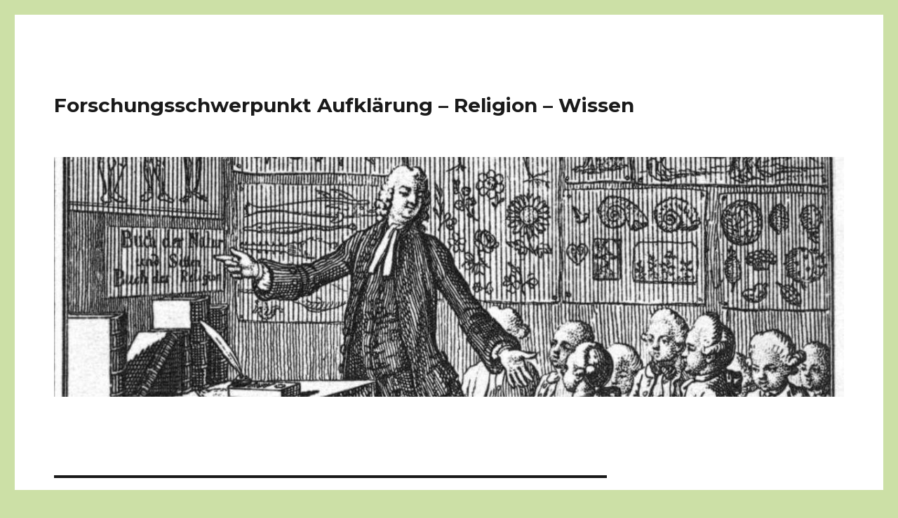

--- FILE ---
content_type: text/html; charset=UTF-8
request_url: https://www.arw.uni-halle.de/kategorie/ueber-arw/
body_size: 11723
content:
<!DOCTYPE html>
<html lang="de" class="no-js">
<head>
	<meta charset="UTF-8">
	<meta name="viewport" content="width=device-width, initial-scale=1">
	<link rel="profile" href="https://gmpg.org/xfn/11">
		<script>(function(html){html.className = html.className.replace(/\bno-js\b/,'js')})(document.documentElement);</script>
<title>Über ARW &#8211; Forschungsschwerpunkt Aufklärung &#8211; Religion &#8211; Wissen</title>
<link rel='dns-prefetch' href='//fonts.googleapis.com' />
<link rel='dns-prefetch' href='//s.w.org' />
<link href='https://fonts.gstatic.com' crossorigin rel='preconnect' />
<link rel="alternate" type="application/rss+xml" title="Forschungsschwerpunkt Aufklärung - Religion - Wissen &raquo; Feed" href="https://www.arw.uni-halle.de/feed/" />
<link rel="alternate" type="application/rss+xml" title="Forschungsschwerpunkt Aufklärung - Religion - Wissen &raquo; Kommentar-Feed" href="https://www.arw.uni-halle.de/comments/feed/" />
<link rel="alternate" type="application/rss+xml" title="Forschungsschwerpunkt Aufklärung - Religion - Wissen &raquo; Über ARW Kategorie-Feed" href="https://www.arw.uni-halle.de/kategorie/ueber-arw/feed/" />
<link rel='stylesheet' id='pt-cv-public-style-css'  href='https://www.arw.uni-halle.de/wp-content/plugins/content-views-query-and-display-post-page/public/assets/css/cv.css?ver=2.4.0.7' media='all' />
<link rel='stylesheet' id='pt-cv-public-pro-style-css'  href='https://www.arw.uni-halle.de/wp-content/plugins/pt-content-views-pro/public/assets/css/cvpro.min.css?ver=5.1.1' media='all' />
<link rel='stylesheet' id='wp-block-library-css'  href='https://www.arw.uni-halle.de/wp-includes/css/dist/block-library/style.min.css?ver=5.5.16' media='all' />
<link rel='stylesheet' id='wp-block-library-theme-css'  href='https://www.arw.uni-halle.de/wp-includes/css/dist/block-library/theme.min.css?ver=5.5.16' media='all' />
<link rel='stylesheet' id='twentysixteen-fonts-css'  href='https://fonts.googleapis.com/css?family=Merriweather%3A400%2C700%2C900%2C400italic%2C700italic%2C900italic%7CMontserrat%3A400%2C700%7CInconsolata%3A400&#038;subset=latin%2Clatin-ext&#038;display=fallback' media='all' />
<link rel='stylesheet' id='genericons-css'  href='https://www.arw.uni-halle.de/wp-content/themes/twentysixteen/genericons/genericons.css?ver=20201208' media='all' />
<link rel='stylesheet' id='twentysixteen-style-css'  href='https://www.arw.uni-halle.de/wp-content/themes/twentysixteen/style.css?ver=20201208' media='all' />
<style id='twentysixteen-style-inline-css'>

		/* Custom Link Color */
		.menu-toggle:hover,
		.menu-toggle:focus,
		a,
		.main-navigation a:hover,
		.main-navigation a:focus,
		.dropdown-toggle:hover,
		.dropdown-toggle:focus,
		.social-navigation a:hover:before,
		.social-navigation a:focus:before,
		.post-navigation a:hover .post-title,
		.post-navigation a:focus .post-title,
		.tagcloud a:hover,
		.tagcloud a:focus,
		.site-branding .site-title a:hover,
		.site-branding .site-title a:focus,
		.entry-title a:hover,
		.entry-title a:focus,
		.entry-footer a:hover,
		.entry-footer a:focus,
		.comment-metadata a:hover,
		.comment-metadata a:focus,
		.pingback .comment-edit-link:hover,
		.pingback .comment-edit-link:focus,
		.comment-reply-link,
		.comment-reply-link:hover,
		.comment-reply-link:focus,
		.required,
		.site-info a:hover,
		.site-info a:focus {
			color: #993c8c;
		}

		mark,
		ins,
		button:hover,
		button:focus,
		input[type="button"]:hover,
		input[type="button"]:focus,
		input[type="reset"]:hover,
		input[type="reset"]:focus,
		input[type="submit"]:hover,
		input[type="submit"]:focus,
		.pagination .prev:hover,
		.pagination .prev:focus,
		.pagination .next:hover,
		.pagination .next:focus,
		.widget_calendar tbody a,
		.page-links a:hover,
		.page-links a:focus {
			background-color: #993c8c;
		}

		input[type="date"]:focus,
		input[type="time"]:focus,
		input[type="datetime-local"]:focus,
		input[type="week"]:focus,
		input[type="month"]:focus,
		input[type="text"]:focus,
		input[type="email"]:focus,
		input[type="url"]:focus,
		input[type="password"]:focus,
		input[type="search"]:focus,
		input[type="tel"]:focus,
		input[type="number"]:focus,
		textarea:focus,
		.tagcloud a:hover,
		.tagcloud a:focus,
		.menu-toggle:hover,
		.menu-toggle:focus {
			border-color: #993c8c;
		}

		@media screen and (min-width: 56.875em) {
			.main-navigation li:hover > a,
			.main-navigation li.focus > a {
				color: #993c8c;
			}
		}
	

		/* Custom Secondary Text Color */

		/**
		 * IE8 and earlier will drop any block with CSS3 selectors.
		 * Do not combine these styles with the next block.
		 */
		body:not(.search-results) .entry-summary {
			color: #b1e053;
		}

		blockquote,
		.post-password-form label,
		a:hover,
		a:focus,
		a:active,
		.post-navigation .meta-nav,
		.image-navigation,
		.comment-navigation,
		.widget_recent_entries .post-date,
		.widget_rss .rss-date,
		.widget_rss cite,
		.site-description,
		.author-bio,
		.entry-footer,
		.entry-footer a,
		.sticky-post,
		.taxonomy-description,
		.entry-caption,
		.comment-metadata,
		.pingback .edit-link,
		.comment-metadata a,
		.pingback .comment-edit-link,
		.comment-form label,
		.comment-notes,
		.comment-awaiting-moderation,
		.logged-in-as,
		.form-allowed-tags,
		.site-info,
		.site-info a,
		.wp-caption .wp-caption-text,
		.gallery-caption,
		.widecolumn label,
		.widecolumn .mu_register label {
			color: #b1e053;
		}

		.widget_calendar tbody a:hover,
		.widget_calendar tbody a:focus {
			background-color: #b1e053;
		}
	
</style>
<link rel='stylesheet' id='twentysixteen-block-style-css'  href='https://www.arw.uni-halle.de/wp-content/themes/twentysixteen/css/blocks.css?ver=20190102' media='all' />
<!--[if lt IE 10]>
<link rel='stylesheet' id='twentysixteen-ie-css'  href='https://www.arw.uni-halle.de/wp-content/themes/twentysixteen/css/ie.css?ver=20170530' media='all' />
<![endif]-->
<!--[if lt IE 9]>
<link rel='stylesheet' id='twentysixteen-ie8-css'  href='https://www.arw.uni-halle.de/wp-content/themes/twentysixteen/css/ie8.css?ver=20170530' media='all' />
<![endif]-->
<!--[if lt IE 8]>
<link rel='stylesheet' id='twentysixteen-ie7-css'  href='https://www.arw.uni-halle.de/wp-content/themes/twentysixteen/css/ie7.css?ver=20170530' media='all' />
<![endif]-->
<link rel='stylesheet' id='sccss_style-css'  href='https://www.arw.uni-halle.de/?sccss=1&#038;ver=5.5.16' media='all' />
<script src='https://www.arw.uni-halle.de/wp-includes/js/jquery/jquery.js?ver=1.12.4-wp' id='jquery-core-js'></script>
<!--[if lt IE 9]>
<script src='https://www.arw.uni-halle.de/wp-content/themes/twentysixteen/js/html5.js?ver=3.7.3' id='twentysixteen-html5-js'></script>
<![endif]-->
<link rel="https://api.w.org/" href="https://www.arw.uni-halle.de/wp-json/" /><link rel="alternate" type="application/json" href="https://www.arw.uni-halle.de/wp-json/wp/v2/categories/4" /><link rel="EditURI" type="application/rsd+xml" title="RSD" href="https://www.arw.uni-halle.de/xmlrpc.php?rsd" />
<link rel="wlwmanifest" type="application/wlwmanifest+xml" href="https://www.arw.uni-halle.de/wp-includes/wlwmanifest.xml" /> 
<style id="custom-background-css">
body.custom-background { background-color: #cce0a6; }
</style>
	<link rel="icon" href="https://www.arw.uni-halle.de/files/2023/03/cropped-ARW_Logo-scaled-1-32x32.jpg" sizes="32x32" />
<link rel="icon" href="https://www.arw.uni-halle.de/files/2023/03/cropped-ARW_Logo-scaled-1-192x192.jpg" sizes="192x192" />
<link rel="apple-touch-icon" href="https://www.arw.uni-halle.de/files/2023/03/cropped-ARW_Logo-scaled-1-180x180.jpg" />
<meta name="msapplication-TileImage" content="https://www.arw.uni-halle.de/files/2023/03/cropped-ARW_Logo-scaled-1-270x270.jpg" />
</head>

<body class="archive category category-ueber-arw category-4 custom-background wp-embed-responsive group-blog hfeed">
<div id="page" class="site">
	<div class="site-inner">
		<a class="skip-link screen-reader-text" href="#content">Zum Inhalt springen</a>

		<header id="masthead" class="site-header" role="banner">
			<div class="site-header-main">
				<div class="site-branding">
					
											<p class="site-title"><a href="https://www.arw.uni-halle.de/" rel="home">Forschungsschwerpunkt Aufklärung &#8211; Religion &#8211; Wissen</a></p>
										</div><!-- .site-branding -->

							</div><!-- .site-header-main -->

											<div class="header-image">
					<a href="https://www.arw.uni-halle.de/" rel="home">
						<img src="https://blogs.urz.uni-halle.de/fsparw/files/2023/03/cropped-1200px-Chodowiecki_Basedow_Tafel_48_b.jpg" srcset="https://www.arw.uni-halle.de/files/2023/03/cropped-1200px-Chodowiecki_Basedow_Tafel_48_b-300x91.jpg 300w, https://www.arw.uni-halle.de/files/2023/03/cropped-1200px-Chodowiecki_Basedow_Tafel_48_b-1024x311.jpg 1024w, https://www.arw.uni-halle.de/files/2023/03/cropped-1200px-Chodowiecki_Basedow_Tafel_48_b-768x234.jpg 768w, https://www.arw.uni-halle.de/files/2023/03/cropped-1200px-Chodowiecki_Basedow_Tafel_48_b.jpg 1200w" sizes="(max-width: 709px) 85vw, (max-width: 909px) 81vw, (max-width: 1362px) 88vw, 1200px" width="1200" height="365" alt="Forschungsschwerpunkt Aufklärung &#8211; Religion &#8211; Wissen">
					</a>
				</div><!-- .header-image -->
					</header><!-- .site-header -->

		<div id="content" class="site-content">

	<div id="primary" class="content-area">
		<main id="main" class="site-main" role="main">

		
			<header class="page-header">
				<h1 class="page-title">Kategorie: <span>Über ARW</span></h1>			</header><!-- .page-header -->

			
<article id="post-49" class="post-49 post type-post status-publish format-standard hentry category-ueber-arw">
	<header class="entry-header">
		
		<h2 class="entry-title"><a href="https://www.arw.uni-halle.de/2023/03/thema/" rel="bookmark">Thema</a></h2>	</header><!-- .entry-header -->

	
	
	<div class="entry-content">
		
<p></p>


<p>„Aufklärung“ bestimmt bis heute unser Selbstverständnis in hohem Maße. Zentrale moderne Konzepte von Öffentlichkeit, Rationalität, Selbstverantwortung, Zivilisation, Kritik, Kultur etc. erhalten nicht nur in der historischen Aufklärung ihre prägnante Formulierung, sondern werden immer wieder neu mit Bezug auf Aufklärung artikuliert. Bis in die Gegenwart und gerade heute werden regelmäßig neue, andere, zweite dritte Aufklärungen ausgerufen – oder auch verabschiedet. Die philosophische, politische und hochgradig metaphorische Aufladung des Deutungsmusters „Aufklärung“ eignet sich offensichtlich besonders gut, um das Selbstverständnis der Moderne zu artikulieren.</p>
<p>Das gilt besonders für das Verhältnis zur Religion, das heute nicht mehr einfach als Gegensatz gedacht wird. Die neuere Forschung hat viele und differente religiöse (katholische, jüdische, islamische) Aufklärungen entdeckt, religiöse Momente im Aufklärungsdiskurs herausgearbeitet (die ‚Erleuchtung‘, Geschichtsteleologien etc.) und gezeigt, dass die moderne Vorstellung von „Religion“ selbst ein Produkt der europäischen Aufklärung ist. Die jüngere Wiederkehr der Religionen im globalen Maßstab und die postkoloniale und postsäkulare Kritik an europäischen Denkformen macht es daher notwendig, auch das Verhältnis der Moderne zur Religion neu zu denken – dafür hat „Aufklärung“ erneut eine Schlüsselrolle.</p>
<p>Aufklärung kann heute also nicht mehr als Selbstverständlichkeit betrachtet werden. In dem Moment, in dem ihre historischen Errungenschaften als bedroht erscheinen, gewinnt sie an Aktualität und Streitwert.<br />Einerseits motiviert das zu einem Rückgang auf die historische Aufklärung: Historische Forschung muss die Komplexität und Vieldeutigkeit der Aufklärung des 18. Jahrhunderts herausarbeiten. Schon diese vollzieht sich wesentlich an Streitfällen, an denen sich diskursive Aushandlungsprozesse, das Aufeinanderprallen verschiedener Deutungsmuster und die Verwobenheit unterschiedlicher Diskurse in Philosophie, Wissenschaft, Politik, Pädagogik etc. beobachten lassen, die jeweils kulturell verankert sind, d.h. auch aus Denkfiguren, Leitmetaphern, Bildern, Praktiken, Narrativen etc. bestehen.<br />Andererseits lassen sich aus der Perspektive der Aufklärung aus aktuelle Diskurse beschreiben: Wie lässt sich etwa der Universalismus der Vernunft oder der Menschenrechten mit der Pluralität und Heterogenität der Kulturen verbinden? Wie verhält sich die individuelle Freiheit zu gemeinschaftlichen und gesellschaftlichen Verbindlichkeiten? Wie kann Kritik in einer sich radikal verändernden Öffentlichkeit noch funktionieren? Diese schon im 18. Jahrhundert intensiv diskutierten Fragen haben bis heute ihre Aktualität nicht verloren.</p>
<p>Zu möglichen Fragen von ARW, in der sich die historische Aufklärungsforschung mit anderen Perspektiven verbindet, gehören u.a.</p>
<p><strong>Gegenwart:</strong> Der Streit über die Aufklärung ist immer schon ein Streit über die Deutung der Europäischen Geschichte, der Moderne als solcher, und damit auch der Gegenwart. Deren Ort muss angesichts von endemisch ausgerufenen Zeitenwenden, eines postulierten „Anthropozän“ oder der postkolonialen Kritik immer wieder neu vermessen werden. Forschungen über solche Deutungsmuster und Diskurse lassen sich produktiv mit der sich wesentlich als Gegenwartsbeobachtung verstehenden Aufklärung verbinden.</p>
<p><strong>Öffentlichkeit</strong>: Die für moderne Gesellschaften konstitutive pluralistische Öffentlichkeit geht nicht nur auf die Aufklärung zurück, auch ihre Grenzen und ihre Fragilität ist dort bereits deutlich bewusst. Angesichts der aktuellen Krise der Öffentlichkeit (fake news, konkurrierende bubbles) stehen Prinzipien und Grenzen der Öffentlichkeit wieder in Frage und verlangen nach einer interdisziplinierten Erforschung durch Geistes-, Kultur- und Sozialwissenschaften.</p>
<p><strong>Kritik:</strong> Zur modernen Öffentlichkeit gehören zentral diverse Formen der Kritik, die aktuell ihre Selbstverständlichkeit verlieren, wenn sowohl über die Erschöpfung der Kritik wie auch über ihre Ausbreitung als Hyperkritik geklagt wird. Inwiefern Wissenschaft kritisch ist, sein kann, sein soll, welche Grenzen Kritik setzt und voraussetzt, wie Kritik sich zum Pluralismus der Standpunkte verhält, sollte in einer Universität ständig diskutiert werden.</p>
<p><strong>Wissen:</strong> Von dem prekären Status der Öffentlichkeit ist auch das Wissen betroffen. Die beschleunigte öffentliche Kommunikation unterzieht auch wissenschaftliche Expertise immer stärker dem Aufmerksamkeitsdruck; Klimawandel und „Anthropozän“ stellen auch naturwissenschaftliche Forschung in den Kontext vorher kaum bekannter Dringlichkeit. Was diese neuen Bedingungen für die Wissensproduktion bedeuten und wie unter ihnen weiterhin Wissenschaft getrieben werden kann, ist vor dem Hintergrund der Wissensgeschichte seit der Aufklärung zu untersuchen.</p>
<p><strong>Religion:</strong> Entgegen den Erwartungen traditioneller Modernisierungstheorien befinden sich Religionen global gesehen keineswegs auf dem Rückzug. Die weltweit verbreiteten Erneuerungsbewegungen, aber auch das Weiterwirken religiöser Denkformen, Diskurse und Symbole auch außerhalb von Kirche und Konfession stellt die klassischen Disziplinen und den (in der Aufklärung geprägten) Religionsbegriff vor große Probleme. ARW bietet für die notwendige interdisziplinäre Diskussion dieser Fragen einem hervorragenden und in Deutschland einzigartigen Zusammenhang.</p>
<p><strong>Identität, Kultur:</strong> Kritik wird heute nicht nur im Namen der Rationalität, sondern auch von kultureller Identität geübt, nicht selten in potentiell destruktive polemischer Schärfe. Die gesellschaftlichen Verwerfungen und die immer komplexeren Formen der Zugehörigkeit, die in sich in diesen Polemiken ausdrücken, können in historisch-kulturwissenschaftlichen Analysen verständlich gemacht werden – was letztlich zur Verständigung auch innerhalb der Universität beiträgt.</p>
<p><strong>Epistemologie der Geistes- und Kulturwissenschaften:</strong> Schon die historische Forschung um 18. Jahrhundert steht vor grundsätzlichen methodischen Fragen, weil „Pietismus“ eine nachträgliche (und polemische) konstruierte Kategorie ist und „Aufklärung“ in der Regel zugleich historisch und normativ verstanden wird. Aber auch darüber hinaus kann ARW zum Diskussionsforum für die Epistemologie der historischen Geistes- und Kulturwissenschaften werden und reflektieren, welche Wissensansprüche, Deutungsleistungen und Beiträge zur gesellschaftlichen Orientierung historische Forschung impliziert. Der Rückblick auf die im 18. Jahrhundert entworfene moderne Universität verbindet sich mit dem Vorausblick in die Zukunft dieser Institution.</p>	</div><!-- .entry-content -->

	<footer class="entry-footer">
		<span class="byline"><span class="author vcard"><span class="screen-reader-text">Autor </span> <a class="url fn n" href="https://www.arw.uni-halle.de/author/amehh/">Daniel Weidner</a></span></span><span class="posted-on"><span class="screen-reader-text">Veröffentlicht am </span><a href="https://www.arw.uni-halle.de/2023/03/thema/" rel="bookmark"><time class="entry-date published" datetime="2023-03-17T11:26:09+01:00">17. März 2023</time><time class="updated" datetime="2023-04-03T12:10:25+02:00">3. April 2023</time></a></span><span class="cat-links"><span class="screen-reader-text">Kategorien </span><a href="https://www.arw.uni-halle.de/kategorie/ueber-arw/" rel="category tag">Über ARW</a></span>			</footer><!-- .entry-footer -->
</article><!-- #post-49 -->

<article id="post-14" class="post-14 post type-post status-publish format-standard hentry category-ueber-arw">
	<header class="entry-header">
		
		<h2 class="entry-title"><a href="https://www.arw.uni-halle.de/2023/03/struktur/" rel="bookmark">Struktur</a></h2>	</header><!-- .entry-header -->

	
	
	<div class="entry-content">
		
<p>&#8222;Aufklärung – Religion – Wissen&#8220; (ARW) ist der zentrale geistes- und kulturwissenschaftliche Forschungsschwerpunkt an der Martin-Luther-Universität Halle-Wittenberg. Seine Forschungsarbeiten werden insbesondere von den Interdisziplinären Wissenschaftlichen Zentren der Universität getragen: </p>



<div class="wp-block-media-text alignwide is-stacked-on-mobile"><figure class="wp-block-media-text__media"><img loading="lazy" width="248" height="110" src="https://www.arw.uni-halle.de/files/2023/03/izea-logo-web.png" alt="" class="wp-image-100" /></figure><div class="wp-block-media-text__content">
<p style="font-size:18px">dem <a href="https://www.izea.uni-halle.de/"><em>Interdisziplinären Zentrum für die Erforschung der Europäischen Aufklärung </em>(IZEA)</a></p>
</div></div>



<div class="wp-block-media-text alignwide has-media-on-the-right is-stacked-on-mobile" style="grid-template-columns:auto 17%"><figure class="wp-block-media-text__media"><img loading="lazy" width="705" height="1024" src="https://www.arw.uni-halle.de/files/2023/03/IZP-logo-1-705x1024.jpg" alt="" class="wp-image-108" /></figure><div class="wp-block-media-text__content">
<p style="font-size:18px">und des <a href="https://izp.uni-halle.de/"><em>Interdisziplinären Zentrums für Pietismusforschung</em> (IZP)</a><br></p>
</div></div>



<p>Als thematisch gleichermaßen konzentriertes wie weitreichendes Forschungsnetzwerk strebt ARW die Kooperation sowohl mit KollegInnen der Martin-Luther-Universität als auch mit deutschen und ausländischen Universitäten sowie außeruniversitären wissenschaftlichen Einrichtungen an</p>



<p>Verantwortlich für die inhaltliche und strukturelle Konzeption von ARW sind die Direktorien der beiden Zentren. Sie wählen gemeinsam einen Sprecher, der die Geschäfte des Forschungsschwerpunktes führt, seit Dezember 2022 ist das Prof. Dr. Daniel Weidner. Er wird von einem unabhängigen Wissenschaftlichen Beirat, bestehend aus 5 Mitgliedern, beraten.</p>



<p>.</p>
	</div><!-- .entry-content -->

	<footer class="entry-footer">
		<span class="byline"><span class="author vcard"><span class="screen-reader-text">Autor </span> <a class="url fn n" href="https://www.arw.uni-halle.de/author/amehh/">Daniel Weidner</a></span></span><span class="posted-on"><span class="screen-reader-text">Veröffentlicht am </span><a href="https://www.arw.uni-halle.de/2023/03/struktur/" rel="bookmark"><time class="entry-date published" datetime="2023-03-15T14:58:30+01:00">15. März 2023</time><time class="updated" datetime="2023-03-29T18:40:41+02:00">29. März 2023</time></a></span><span class="cat-links"><span class="screen-reader-text">Kategorien </span><a href="https://www.arw.uni-halle.de/kategorie/ueber-arw/" rel="category tag">Über ARW</a></span>			</footer><!-- .entry-footer -->
</article><!-- #post-14 -->

<article id="post-12" class="post-12 post type-post status-publish format-standard hentry category-ueber-arw">
	<header class="entry-header">
		
		<h2 class="entry-title"><a href="https://www.arw.uni-halle.de/2023/03/geschichte/" rel="bookmark">Geschichte</a></h2>	</header><!-- .entry-header -->

	
	
	<div class="entry-content">
		
<p>Der Landesforschungsschwerpunkt ist im Rahmen der Exzellenzinitiative des Landes Sachsen-Anhalt entstanden. Er hat seine Arbeit am 1. Oktober 2006 aufgenommen und bildet eines der geisteswissenschaftlichen Netzwerke an der Martin-Luther-Universität Halle-Wittenberg. Neben zahlreichen Tagungen und Veröffentlichung wurden im Rahmen des Forschungsschwerpunktes auch ein Graduiertenkolleg &#8222;Aufklärung &#8211; Religion &#8211; Wissen&#8220; (2006-2012) und eine Graduiertenschule &#8222;Verbindlichkeit von Normen der Vergesellscshaftung&#8220; (2018-2020) gefördert. </p>



<p>Die Universität zu Halle war seit ihrer Gründung im Jahr 1694 fast ein halbes Jahrhundert lang der fruchtbarste wissenschaftliche Sprössling des Taufjahrhunderts der Aufklärung. Gleichzeitig war sie während dieser Zeitspanne der Ort, an dem sich in Gestalt des Pietismus die wichtigste theologische und religiöse Erneuerungsbewegung innerhalb des kontinentalen Protestantismus konzentrierte. In der Arbeit des Landesforschungsschwerpunktes &#8222;Aufklärung&nbsp;– Religion&nbsp;– Wissen&#8220; begegnet die gegenwärtige hallesche Universität daher nicht nur ihrer eigenen Geschichte. Sie erinnert auch an ihre Anteile an einer Aufklärung des öffentlichen Rechtsbewusstseins (Christian Wolff, Christian Thomasius), an einer rationalen Kultivierung des praktischen religiösen (August Hermann Francke) wie des ästhetischen Bewusstseins (Alexander Gottlieb Baumgarten, Georg Friedrich Meier) und an der Auseinandersetzung um die entscheidende Frage der Verträglichkeit von Aufklärung und Religion (Wolff, Francke, Joachim Lange).</p>



<p>Diese europaweit geführten, jedoch wesentlich aus Halle initiierten und geprägten Diskurse des 18. Jahrhunderts zu Aufklärung, Religion und Wissen sowie ihre Beziehungen untereinander werden in den Forschungsprojekten des Landesforschungsschwerpunktes aus der Perspektive und den Problemstellungen des 21. Jahrhunderts analysiert.</p>
	</div><!-- .entry-content -->

	<footer class="entry-footer">
		<span class="byline"><span class="author vcard"><span class="screen-reader-text">Autor </span> <a class="url fn n" href="https://www.arw.uni-halle.de/author/amehh/">Daniel Weidner</a></span></span><span class="posted-on"><span class="screen-reader-text">Veröffentlicht am </span><a href="https://www.arw.uni-halle.de/2023/03/geschichte/" rel="bookmark"><time class="entry-date published" datetime="2023-03-15T14:55:59+01:00">15. März 2023</time><time class="updated" datetime="2023-03-31T18:08:27+02:00">31. März 2023</time></a></span><span class="cat-links"><span class="screen-reader-text">Kategorien </span><a href="https://www.arw.uni-halle.de/kategorie/ueber-arw/" rel="category tag">Über ARW</a></span>			</footer><!-- .entry-footer -->
</article><!-- #post-12 -->

		</main><!-- .site-main -->
	</div><!-- .content-area -->


	<aside id="secondary" class="sidebar widget-area" role="complementary">
		<section id="media_image-5" class="widget widget_media_image"><img width="300" height="78" src="https://www.arw.uni-halle.de/files/2023/03/ARW_Logo-300x78.jpg" class="image wp-image-71  attachment-medium size-medium" alt="" loading="lazy" style="max-width: 100%; height: auto;" srcset="https://www.arw.uni-halle.de/files/2023/03/ARW_Logo-300x78.jpg 300w, https://www.arw.uni-halle.de/files/2023/03/ARW_Logo-1024x266.jpg 1024w, https://www.arw.uni-halle.de/files/2023/03/ARW_Logo-768x200.jpg 768w, https://www.arw.uni-halle.de/files/2023/03/ARW_Logo-1536x400.jpg 1536w, https://www.arw.uni-halle.de/files/2023/03/ARW_Logo-2048x533.jpg 2048w, https://www.arw.uni-halle.de/files/2023/03/ARW_Logo-1200x312.jpg 1200w" sizes="(max-width: 300px) 85vw, 300px" /></section><section id="media_image-2" class="widget widget_media_image"><img width="300" height="45" src="https://www.arw.uni-halle.de/files/2023/05/Doppelsiegel-links-schwarz-300x45.png" class="image wp-image-401  attachment-medium size-medium" alt="" loading="lazy" style="max-width: 100%; height: auto;" srcset="https://www.arw.uni-halle.de/files/2023/05/Doppelsiegel-links-schwarz-300x45.png 300w, https://www.arw.uni-halle.de/files/2023/05/Doppelsiegel-links-schwarz-1024x154.png 1024w, https://www.arw.uni-halle.de/files/2023/05/Doppelsiegel-links-schwarz-768x115.png 768w, https://www.arw.uni-halle.de/files/2023/05/Doppelsiegel-links-schwarz-1536x230.png 1536w, https://www.arw.uni-halle.de/files/2023/05/Doppelsiegel-links-schwarz-1200x180.png 1200w, https://www.arw.uni-halle.de/files/2023/05/Doppelsiegel-links-schwarz.png 1834w" sizes="(max-width: 300px) 85vw, 300px" /></section><section id="text-5" class="widget widget_text"><h2 class="widget-title">News</h2>			<div class="textwidget"><div class="pt-cv-wrapper">
<div class="pt-cv-view pt-cv-grid pt-cv-colsys pt-cv-sharp-buttons" id="pt-cv-view-307dbf779z">
<div data-id="pt-cv-page-1" class="pt-cv-page" data-cvc="1">
<div class="col-md-12 col-sm-6 col-xs-12 pt-cv-content-item pt-cv-1-col"  data-pid="658">
<div class='pt-cv-ifield'>
<div class="pt-cv-content">
<p>Neues Post-Doc-Projekt zum Thema &#8222;Gefühlte Öffentlichkeiten. Debatten, Medien, Affekte&#8220;</p>
<p>Ausgehend von den Zeitdiagnosen der Fragmentierung und Polarisierung erforscht die ARW-Forschungsstipendiatin für das Jahr 2025-26 Dr. Simone Jung die Komplexität hybrider Öffentlichkeiten anhand aktueller Kulturdebatten. Digitale Plattformen haben alternative Formen der Partizipation hervorgebracht, die mit einer deliberativen Perspektive und ihrer Krisendiagnostik nicht vollständig zu erfassen sind. Diese Sichtweise vernachlässigt die Eigenlogik digitaler Medien und die Ambivalenz von Affekten für die Herstellung von Öffentlichkeit. Davon ausgehend nimmt das Projekt einen Perspektivwechsel vor und rückt die medialen Infrastrukturen und ihre Konsequenzen für den politischen Diskurs in den Fokus: Unter welchen Bedingungen und mit welchen Verfahren wird heute Öffentlichkeit zwischen traditionellen Medien und sozialen Netzwerken hergestellt? Und welche Effekte ergeben sich für die demokratische Praxis, wenn Vernetzungsprozesse und Affizierungslogiken eine größere Rolle spielen? Auf Basis von Fallstudien und in Auseinandersetzung mit Politischer Theorie sowie Affekt- und Emotionsforschung soll eine alternative Zeitdiagnose entwickelt und normative Anforderungen an Öffentlichkeit erörtert werden.</p>
</p>
</div>
</div>
</div>
</div>
</div>
</div>
<style type="text/css" id="pt-cv-inline-style-9f920bd4ps">#pt-cv-view-307dbf779z.pt-cv-post-border .pt-cv-content-item   { border-top-style: solid; border-left-style: solid; }
#pt-cv-view-307dbf779z .pt-cv-title a, #pt-cv-view-307dbf779z  .panel-title { font-weight: 600 !important; }
#pt-cv-view-307dbf779z  .pt-cv-hover-wrapper::before   { background-color: rgba(0,0,0,.3) !important; }
#pt-cv-view-307dbf779z  .pt-cv-content-item:hover .pt-cv-hover-wrapper::before   { background-color: rgba(51,51,51,.6) !important; }
#pt-cv-view-307dbf779z:not(.pt-cv-nohover) .pt-cv-mask *   { color: #fff; }
#pt-cv-view-307dbf779z .pt-cv-carousel-caption  { background-color: rgba(51,51,51,.6) !important; }
#pt-cv-view-307dbf779z .pt-cv-specialp * { color: #fff !important; background-color: #CC3333 !important; }
#pt-cv-view-307dbf779z .pt-cv-pficon  { color: #bbb !important; }
#pt-cv-view-307dbf779z  .add_to_cart_button, #pt-cv-view-307dbf779z  .add_to_cart_button *   { color: #ffffff !important; background-color: #00aeef !important; }
#pt-cv-view-307dbf779z  .woocommerce-onsale   { color: #ffffff !important; background-color: #ff5a5f !important; }
#pt-cv-view-307dbf779z .pt-cv-readmore  { color: #000000 !important; background-color: #b1e053 !important; }
#pt-cv-view-307dbf779z .pt-cv-readmore:hover  { color: #ffffff !important; background-color: #00aeef !important; }
#pt-cv-view-307dbf779z  + .pt-cv-pagination-wrapper .pt-cv-more , #pt-cv-view-307dbf779z  + .pt-cv-pagination-wrapper .pagination .active a { color: #ffffff !important; background-color: #00aeef !important; }
[id^='pt-cv-filter-bar-307dbf779z'] .active.pt-cv-filter-option, [id^='pt-cv-filter-bar-307dbf779z'] .active .pt-cv-filter-option, [id^='pt-cv-filter-bar-307dbf779z'] .selected.pt-cv-filter-option, [id^='pt-cv-filter-bar-307dbf779z'] .dropdown-toggle   { color: #fff !important; background-color: #00aeef !important; }
[id^='pt-cv-filter-bar-307dbf779z'] .pt-cv-filter-title   { color: #fff !important; background-color: #00aeef !important; }
#pt-cv-gls-307dbf779z li a.pt-active   { color: #fff !important; background-color: #ff5a5f !important; }
#pt-cv-view-307dbf779z .pt-cv-gls-header  { color: #fff !important; background-color: #00aeef !important; }</style>
</div>
		</section><section id="search-2" class="widget widget_search">
<form role="search" method="get" class="search-form" action="https://www.arw.uni-halle.de/">
	<label>
		<span class="screen-reader-text">Suche nach:</span>
		<input type="search" class="search-field" placeholder="Suche&#160;&hellip;" value="" name="s" />
	</label>
	<button type="submit" class="search-submit"><span class="screen-reader-text">Suchen</span></button>
</form>
</section><section id="categories-2" class="widget widget_categories"><h2 class="widget-title">Kategorien</h2><nav role="navigation" aria-label="Kategorien">
			<ul>
					<li class="cat-item cat-item-9"><a href="https://www.arw.uni-halle.de/kategorie/weiteres/">Weiteres</a>
</li>
	<li class="cat-item cat-item-4 current-cat"><a aria-current="page" href="https://www.arw.uni-halle.de/kategorie/ueber-arw/">Über ARW</a>
</li>
	<li class="cat-item cat-item-7"><a href="https://www.arw.uni-halle.de/kategorie/aktuelle-veranstaltungen/">Aktuelle Veranstaltungen</a>
</li>
	<li class="cat-item cat-item-3"><a href="https://www.arw.uni-halle.de/kategorie/veranstaltungen/">Vergangene Veranstaltungen</a>
</li>
	<li class="cat-item cat-item-2"><a href="https://www.arw.uni-halle.de/kategorie/beteiligte/">Beteiligte</a>
</li>
	<li class="cat-item cat-item-1"><a href="https://www.arw.uni-halle.de/kategorie/allgemein/">Allgemein</a>
</li>
	<li class="cat-item cat-item-5"><a href="https://www.arw.uni-halle.de/kategorie/news/">News</a>
</li>
			</ul>

			</nav></section>	</aside><!-- .sidebar .widget-area -->

		</div><!-- .site-content -->

		<footer id="colophon" class="site-footer" role="contentinfo">
			
			
			<div class="site-info">
								<span class="site-title"><a href="https://www.arw.uni-halle.de/" rel="home">Forschungsschwerpunkt Aufklärung &#8211; Religion &#8211; Wissen</a></span>
								<a href="https://de.wordpress.org/" class="imprint">
					Stolz präsentiert von WordPress				</a>
			</div><!-- .site-info -->
		</footer><!-- .site-footer -->
	</div><!-- .site-inner -->
</div><!-- .site -->

<style type="text/css">
	
	#global-footer	{
	font-size: 11px;
	background: rgba(255, 255, 255, 0.2);
	padding: 10px 20px;
	
	border-top: 1px solid #ccc;
	text-align: center;
	clear: both;
	}
	
	#global-footer:hover	{
		background: #9bc34b;
		color: #fff;
	}
	
	#global-footer:hover a {
		color: #fff;
	text-decoration: underline;
		text-shadow: #666 0 -1px 0;
	}
	
	#global-footer a:hover {
		color: #fff;
	text-decoration: none;
	background-color: #000;
		text-shadow: #666 0 -1px 0;
	}
	
	#global-footer p	{ 
		margin-bottom: 10px;
	margin-top: 0;
	padding: 0;
		line-height: 12px;
	}
	
	#global-footer p:last-child	{ 
		margin-bottom: 0;
	}
	</style><div id="global-footer">
		<p>Ein Blog von <a href="https://blogs.urz.uni-halle.de/">Blogs@MLU</a>, dem Blog-Dienst des <a href="https://www.itz.uni-halle.de/" title="IT-Servicezentrum der Martin-Luther-Universität Halle-Wittenberg">IT-Servicezentrums</a> der <a href="https://www.uni-halle.de" title="Website der Martin-Luther-Universit&auml;t Halle-Wittenberg">Martin-Luther-Universität Halle-Wittenberg</a></p>
		<p><a href="https://blogs.urz.uni-halle.de/dienst/" title="Features">Features</a> | <a href="https://blogs.urz.uni-halle.de/dienst/nutzungsbedingungen/" title="Nutzungsbedingungen">Nutzungsbedingungen</a> | <a href="https://blogs.urz.uni-halle.de/kontakt" title="Kontakt und Impressum">Kontakt/Impressum</a> | <a href="https://blogs.urz.uni-halle.de/dienst/disclaimer" title="Haftungssausschluss">Disclaimer</a> | <a href="https://blogs.urz.uni-halle.de/dienst/datenschutz" title="Datenschutzerkl&auml;rung">Datenschutzerkl&auml;rung</a></p>
	</div><!-- Matomo -->
<script type="text/javascript">
  var _paq = _paq || [];
  /* tracker methods like "setCustomDimension" should be called before "trackPageView" */
  _paq.push(['trackPageView']);
  _paq.push(['enableLinkTracking']);
  (function() {
    var u="https://piwik.urz.uni-halle.de/";
    _paq.push(['setTrackerUrl', u+'piwik.php']);
    _paq.push(['setSiteId', '1902']);
    var d=document, g=d.createElement('script'), s=d.getElementsByTagName('script')[0];
    g.type='text/javascript'; g.async=true; g.defer=true; g.src=u+'piwik.js'; s.parentNode.insertBefore(g,s);
  })();
</script>
<!-- End Matomo Code -->
<noscript><p><img src="https://piwik.urz.uni-halle.de/piwik.php?idsite=1902&rec=1" style="border:0;" alt="" /></p></noscript>
<script id='pt-cv-content-views-script-js-extra'>
var PT_CV_PUBLIC = {"_prefix":"pt-cv-","page_to_show":"5","_nonce":"4c3355c589","is_admin":"","is_mobile":"","ajaxurl":"https:\/\/www.arw.uni-halle.de\/wp-admin\/admin-ajax.php","lang":"","loading_image_src":"data:image\/gif;base64,R0lGODlhDwAPALMPAMrKygwMDJOTkz09PZWVla+vr3p6euTk5M7OzuXl5TMzMwAAAJmZmWZmZszMzP\/\/\/yH\/[base64]\/wyVlamTi3nSdgwFNdhEJgTJoNyoB9ISYoQmdjiZPcj7EYCAeCF1gEDo4Dz2eIAAAh+QQFCgAPACwCAAAADQANAAAEM\/DJBxiYeLKdX3IJZT1FU0iIg2RNKx3OkZVnZ98ToRD4MyiDnkAh6BkNC0MvsAj0kMpHBAAh+QQFCgAPACwGAAAACQAPAAAEMDC59KpFDll73HkAA2wVY5KgiK5b0RRoI6MuzG6EQqCDMlSGheEhUAgqgUUAFRySIgAh+QQFCgAPACwCAAIADQANAAAEM\/DJKZNLND\/[base64]","live_filter_submit":"Submit","live_filter_reset":"Reset","is_mobile_tablet":"","sf_no_post_found":"Es wurden keine Beitr\u00e4ge gefunden."};
var PT_CV_PAGINATION = {"first":"\u00ab","prev":"\u2039","next":"\u203a","last":"\u00bb","goto_first":"Gehe zur ersten Seite","goto_prev":"Gehe zur vorherigen Seite","goto_next":"Gehe zur n\u00e4chsten Seite","goto_last":"Gehe zur letzten Seite","current_page":"Aktuelle Seite ist","goto_page":"Gehe zu Seite"};
</script>
<script src='https://www.arw.uni-halle.de/wp-content/plugins/content-views-query-and-display-post-page/public/assets/js/cv.js?ver=2.4.0.7' id='pt-cv-content-views-script-js'></script>
<script src='https://www.arw.uni-halle.de/wp-content/plugins/pt-content-views-pro/public/assets/js/cvpro.min.js?ver=5.1.1' id='pt-cv-public-pro-script-js'></script>
<script src='https://www.arw.uni-halle.de/wp-content/themes/twentysixteen/js/skip-link-focus-fix.js?ver=20170530' id='twentysixteen-skip-link-focus-fix-js'></script>
<script id='twentysixteen-script-js-extra'>
var screenReaderText = {"expand":"Untermen\u00fc anzeigen","collapse":"Untermen\u00fc verbergen"};
</script>
<script src='https://www.arw.uni-halle.de/wp-content/themes/twentysixteen/js/functions.js?ver=20181217' id='twentysixteen-script-js'></script>
<script src='https://www.arw.uni-halle.de/wp-includes/js/wp-embed.min.js?ver=5.5.16' id='wp-embed-js'></script>
</body>
</html>


--- FILE ---
content_type: text/css;charset=UTF-8
request_url: https://www.arw.uni-halle.de/?sccss=1&ver=5.5.16
body_size: 207
content:
/* Hide previous-next post links on single post pages */

.single-post #primary .post-navigation {
	display: none;
}

/* Remove Borders from image widgets and margin from top image */
.widget_media_image {
	border: none !important;
}

#media_image-5 {
	margin-bottom: 0;
}